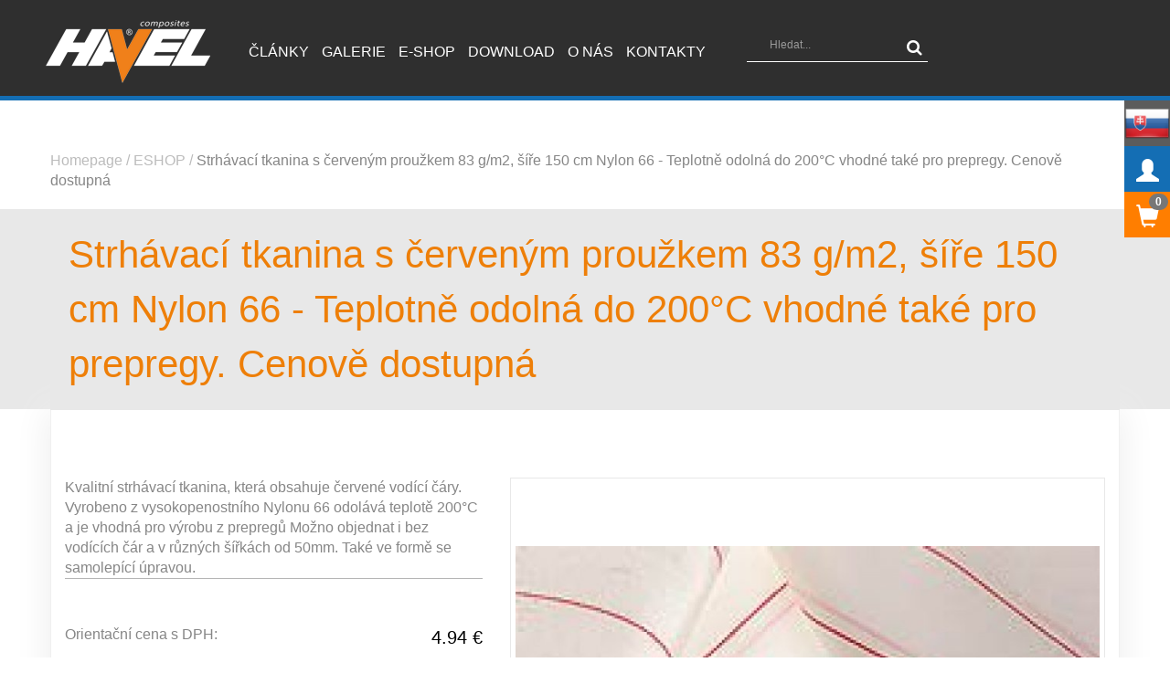

--- FILE ---
content_type: text/html; charset=utf-8
request_url: https://www.havel-composites.com/sk/products/strhavaci-tkanina-s-cervenym-prouzkem-83-g-m2-sire-150-cm-nylon-66-teplotne-odolna-do-200-0c-vhodne-take-pro-prepregy-cenove-dostupna-2503-8191
body_size: 8301
content:
<!DOCTYPE html>
	<html>
		<head>
			<meta charset="utf-8">
			<meta http-equiv="X-UA-Compatible" content="IE=edge">
						<meta name="viewport" content="width=1024">
									<title>HAVEL COMPOSITES ESHOP Strhávací tkanina s červeným proužkem 83 g/m2, šíře 150 cm  Nylon 66 - Teplotně odolná do 200°C vhodné také pro prepregy. Cenově dostupná | </title>
			<meta name="description" content=" Velkoobchod s materiály pro výrobu kompozitů. Vše pro laminování a výrobu kompozitních dílů pro letectví, silniční a kolejová vozidla, lodě, sport, energetiku, modely.. Potřeby pro výrobu od modelu a formy až po hotový kompozit.">
			<meta name="keywords" content=" Epoxid, epoxy, epoxidy, epoxidová pryskyřice, polyesterová pryskyřice, polyester, tužidla, tvrdidla, silikon, uhlíková tkanina, karbon, carbon, skelná tkanina, skelná vlákna, uhlíková vlákna, aramid, kevlar, rovingy, separátory, plniva, prepregy, punčochy, pásky, PUR pěny, polyuretanové pěny, laminování, tmely, ředidla, laminát, kompozit, vakuování, vakuová infuze, stabilizace dřeva, plastbeton, umělý kámen, river table, Sklo, sendvič, airex, herex, pigment, pigmentová pasta">
			<meta name="author" content= https://www.havel-composites.com/">
        <meta name="robots" content="index,follow">


			<link href='http://fonts.googleapis.com/css?family=Open+Sans:400,300,700&subset=latin,latin-ext' rel='stylesheet' type='text/css'>

			<link rel="stylesheet" href="https://maxcdn.bootstrapcdn.com/bootstrap/3.3.7/css/bootstrap.min.css" integrity="sha384-BVYiiSIFeK1dGmJRAkycuHAHRg32OmUcww7on3RYdg4Va+PmSTsz/K68vbdEjh4u" crossorigin="anonymous">
			<link rel="stylesheet" media="screen,projection,tv" href="/css/main.css">
			<link rel="stylesheet" href="/css/colorbox.css">
			<link rel="stylesheet" href="//maxcdn.bootstrapcdn.com/font-awesome/4.3.0/css/font-awesome.min.css">

						<!-- HTML5 Shim and Respond.js IE8 support of HTML5 elements and media queries -->
			<!--[if lt IE 9]>
			<script src="https://oss.maxcdn.com/html5shiv/3.7.2/html5shiv.min.js"></script>
			<script src="https://oss.maxcdn.com/respond/1.4.2/respond.min.js"></script>
			<![endif]-->

			<script src="//code.jquery.com/jquery-1.11.1.min.js"></script>
			<script>window.jQuery || document.write("<script src='/js/jquery.js'>\x3C/script>");</script>

			
		</head>

	<body class="color-scheme-orange web-lang-sk">
		<script> document.documentElement.className += ' js'</script>
		<div id="top-nav" class="navbar navbar-default navbar-fixed-top" data-spy="affix" data-offset-top="20">
			<div class="container-fluid">
				<div class="navbar-header">
					<div class="visible-xs eshop-mobil-href"><a href="/sk/categories"><i class="glyphicon glyphicon-shopping-cart"></i></a></div>
					<button type="button" class="navbar-toggle collapsed" data-toggle="collapse" data-target="#top-menu" aria-expanded="false">
						<span class="sr-only">Toggle navigation</span>
						<span class="icon-bar"></span>
						<span class="icon-bar"></span>
						<span class="icon-bar"></span>
					</button>
					<a class="navbar-brand" href="/sk/home"><img src="/img/logo.png" alt="" class="logo"></a>
					<a href="/sk/home"></a>
				</div>
				<!-- Collect the nav links, forms, and other content for toggling -->
				<div class="collapse navbar-collapse" id="top-menu">
					<ul class="nav navbar-nav navbar-right">
						<li><a href="/sk/articles">Články</a></li>
						<li><a href="/sk/gallery">Galerie</a></li>
						<li><a href="/sk/categories">E-shop</a></li>
						<li><a href="/sk/home/download">Download</a></li>
						<li><a href="/sk/home/about">O nás</a></li>
						<li><a href="/sk/home/contact">Kontakty</a></li>
						<li class="float-right">
<form class="sidebar-form search" action="/sk/products/strhavaci-tkanina-s-cervenym-prouzkem-83-g-m2-sire-150-cm-nylon-66-teplotne-odolna-do-200-0c-vhodne-take-pro-prepregy-cenove-dostupna-2503-8191" method="post" id="frm-searchForm-form">
	<input class="form-control" placeholder="Hledat..." type="text" name="query" id="frm-searchForm-form-query" required data-nette-rules='[{"op":":filled","msg":"TYPE_SEARCH_QUERY"}]'>
	<button class="btn btn-flat" type="submit" name="search"><i class="fa fa-search"></i></button>
<input type="hidden" name="do" value="searchForm-form-submit"><!--[if IE]><input type=IEbug disabled style="display:none"><![endif]-->
</form>


						</li>
					</ul>

				</div><!-- /.navbar-collapse -->

<div class="cart-header">
	<a class="cart-icon" href="/sk/order">
		<span class="glyphicon glyphicon-shopping-cart button-title"></span><span class="badge">0</span>

		<div class="button-content">
			<div class="content-padding">
				<table class="table">
					<tr>
						<th colspan="2">Total</th>
						<th class="text-right">0.00 &#8364;</th>
					</tr>
				</table>
			</div>
					</div>
	</a>
</div>														                    			                                	<div class="cart-header language-selector-header" onclick="">
	<a class="cart-icon">
		<span class="button-title"><img src="/uploads/images/flags/sk.png"</span>

		<div class="button-content">
			<div class="content-padding">
				<table class="table">
					<tr>
						<div>
                                								<a href="/cs" class=" dropdown-item" ><img src="/uploads/images/flags/cs.png" style="width: 30px; margin: 0 25px; z-index: 999999;"></a>
                                								<a href="/sk" class=" dropdown-item" ><img src="/uploads/images/flags/sk.png" style="width: 30px; margin: 0 25px; z-index: 999999;"></a>
                                								<a href="/en" class=" dropdown-item" ><img src="/uploads/images/flags/en.png" style="width: 30px; margin: 0 25px; z-index: 999999;"></a>
                                								<a href="/de" class=" dropdown-item" ><img src="/uploads/images/flags/de.png" style="width: 30px; margin: 0 25px; z-index: 999999;"></a>
                                								<a href="/ru" class=" dropdown-item" ><img src="/uploads/images/flags/ru.png" style="width: 30px; margin: 0 25px; z-index: 999999;"></a>
						</div>
					</tr>
				</table>
			</div>

            		</div>
	</a>
</div>				<div class="cart-header login-header" onclick="">
					<a class="cart-icon">
						<span class="glyphicon glyphicon-user button-title"></span>
						<div class="button-content">
							<div class="content-padding">
								<table class="table">
									<tr>
											<td><a href="/sk/user/register">Register</a></td>
											<td><a href="/sk/user/login">Přihlásit se</a></td>
									</tr>
								</table>
							</div>
						</div>
					</a>
				</div>
			</div><!-- /.container -->
		</div>
		<section id="flash-messages">
		</section>
		<section class="content">
        <div class="product-detail">
            <section class="breadcrumbs">
                <div class="container">
                    <div class="row">
                        <p>
                            <a href="/sk/home">Homepage</a> / <a href="/sk/categories">ESHOP</a> / <a
                                    href="">Strhávací tkanina s červeným proužkem 83 g/m2, šíře 150 cm  Nylon 66 - Teplotně odolná do 200°C vhodné také pro prepregy. Cenově dostupná</a>
                        </p>
                    </div>
                </div>
            </section>

                
                                                <section class="product-detail-tabs">
                    <div class="container-fluid grey-background">
                        <div class="container">
                            <div class="row">
                                <ul class="nav nav-tabs tabs-accessories">
                                    <li role="presentation" class="active"><a>Strhávací tkanina s červeným proužkem 83 g/m2, šíře 150 cm  Nylon 66 - Teplotně odolná do 200°C vhodné také pro prepregy. Cenově dostupná</a></li>
                                </ul>
                            </div>
                        </div>
                    </div>
                </section>

                <section class="product-detail-tabs-content">
                    <div class="container custom-detail-content">
                        <div class="tab-content configurator" id="snippet--detail">
<div class="row">
	<div class="col-md-5">
		<p>Kvalitní strhávací tkanina, která obsahuje červené vodící čáry. Vyrobeno z vysokopenostního Nylonu 66 odolává teplotě 200°C a je vhodná pro výrobu z prepregů Možno objednat i bez vodících čár a v různých šířkách od 50mm. Také ve formě se samolepící úpravou.</p>


		<div class="line-divider"></div>

<form class="ajax" onchange="" action="/sk/products/strhavaci-tkanina-s-cervenym-prouzkem-83-g-m2-sire-150-cm-nylon-66-teplotne-odolna-do-200-0c-vhodne-take-pro-prepregy-cenove-dostupna-2503-8191" method="post" id="frm-productDetail-buyForm-buyForm">








	


	<p class="product-price-row">
		<span class="product-price-row-price">4.94 &#8364;</span>
		Orientační cena s DPH:
	</p>

	<div class="clearfix"></div>

		<div class="btn-purchase-container">
		<input id="buy-amount" type="hidden" value="1" name="bf_amount" data-nette-rules='[{"op":":float","msg":"Prosím zadejte číslo"}]'>
		<button id="buy-button" type="submit" class="btn btn-orange btn-purchase btn-product-detail">KOUPIT <span class="glyphicon icon-buy"></span></button>
	</div>
	<input type="submit" class="hidden" name="bf_recalculate_price" value="Recalculate price" formnovalidate>
<input type="hidden" name="do" value="productDetail-buyForm-buyForm-submit"><!--[if IE]><input type=IEbug disabled style="display:none"><![endif]-->
</form>

<br>
<div id="floating-div">
	<h2>Množstevní slevy</h2>
	<br>
	<p>Pokud odebíráte větší množstí produktu, ušetříte:</p>
	<table class="table table-hover">
		<thead>
		<tr>
			<th>Od počtu</th>
			<th>Price excl. VAT per unit</th>
			<th>Price incl. VAT per unit</th>
		</tr>
		</thead>
		<tbody id="quantity-prices">
			<tr id="price-0">
				<td class="quantity-quantity">1 m&sup2;</td>
				<td class="quantity-price">4.08 &#8364;</td>
				<td class="quantity-price">4.94 &#8364;</td>
			</tr>
			<tr id="price-1">
				<td class="quantity-quantity">5 m&sup2;</td>
				<td class="quantity-price">3.83 &#8364;</td>
				<td class="quantity-price">4.64 &#8364;</td>
			</tr>
			<tr id="price-2">
				<td class="quantity-quantity">20 m&sup2;</td>
				<td class="quantity-price">3.75 &#8364;</td>
				<td class="quantity-price">4.54 &#8364;</td>
			</tr>
			<tr id="price-3">
				<td class="quantity-quantity">50 m&sup2;</td>
				<td class="quantity-price">3.33 &#8364;</td>
				<td class="quantity-price">4.03 &#8364;</td>
			</tr>
	</table>
	<div id="prices-count">4</div>
	<h2>
		Kalkulačka ceny
		<i class="tooltip-circle" data-toggle="tooltip" data-placement="right" title="Při zadání množství Vám kalkulačka vypočítá celkovou cenu i s množstevní slevou">i</i>
	</h2>
	<br>
	<div id="product-calculator">
		<div class="col-md-6 no-padding">
			<input id="wanted-quantity" type="text" class="form-control">
			<span>m&sup2;</span>
		</div>
		<div class="col-md-6">
			<a id="calculate-toggle" class="btn btn-orange" onclick="calculatePrice()">Vypočítat</a>
		</div>
		<div class="col-md-12 no-padding margin-top">
			<div class="col-md-6 no-padding">
				<div id="calculated-price"></div>
			</div>
			<div class="col-md-6">
				<a id="buy-quantity" class="btn btn-orange" onclick="buyQuantity()">Objednat dané množství</a>
			</div>
		</div>
	</div>
	<div id="unitName" class="hidden">m&amp;sup2;</div>
	<div id="currency" class="hidden">4.00 &#8364;</div>
	<div id="re-calc" class="hidden">Přepočítat</div>
	<div id="calculator-text" class="hidden">Vypočítaná cena při $QUANTITY je <strong>$PRICE bez DPH</strong></div>
	<div id="calculator-text-min-qty" class="hidden">Spočítat cenu můžeme pouze pokud přidáte větší než minimální množství.</div>
	<div id="nan-alert" class="hidden">Zadána hodnota není číslo!</div>
</div>


	</div>

	<div class="col-md-7">

			<div class="main-image-container">
				<img class='main-image img-responsive' src="/uploads/images/products/2503/756x570/res5ykro5i_._.brais-jpg" title="">
			</div>

			<div id="detailCarousel" class="carousel slide">

				<!-- Carousel items -->
				<div class="carousel-inner">

							<div class="item active">
							<div class="row">
						<div class="col-md-4">
							<a href="/uploads/images/products/2503/756x570/res5ykro5i_._.brais-jpg" class="gallery detail-gallery" rel="product-gallery">
								<img src="/uploads/images/products/2503/197x197_8/res5ykro5i_._.brais-jpg" alt="1" class="img-responsive">
							</a>
						</div>
							</div>
							<!--/row-->
							</div>
							<!--/item-->

				</div>
				<!--/carousel-inner-->

			</div>
			<!--/carousel-->
			<h2 class="files-header">Soubory ke stažení</h2>
			<ul class="files-list">
					<li><a href="/uploads/files/products/2503/06646265041630195c90c2c4ffd603498622adbe.doc">Delamina? J[2].doc</a></li>
			</ul>
		<div id="floating-div-right">

		</div>
	</div>
</div>
                        </div>
                    </div>
                </section>
	<section class="product-detail-accessories">
		<div class="container">
			<div class="row">
				<div class="col-md-12">
					<div class="row">
						<div class="col-md-12">
							<h2>Přiobjednejte si</h2>
						</div>
					</div>
					<section class="product-list">
						<div id="accessoriesCarousel" class="carousel slide">
							<div class="carousel-inner">
										<div class="item active">
										<div class="row">
									<div class="product col-xs-12 col-sm-6 col-md-4">
										<div class="product-title ">
											<a href="/sk/products/aktivni-uhli-43-5270" class="title-content">
												Aktivní uhlí
											</a>
										</div>

										<div class="product-image">
											<a href="/sk/products/aktivni-uhli-43-5270">
												<img src="/uploads/images/products/43/320x320/aktivni-uhli.jpg"
													 class="img-responsive">
											</a>
										</div>

										<div class="product-price">Price incl. VAT per unit:
											<strong>9 &#8364;</strong>
										</div>


										<div class="badges">
										</div>
									</div>
									<div class="product col-xs-12 col-sm-6 col-md-4">
										<div class="product-title ">
											<a href="/sk/products/aktivni-uhli-43-5270" class="title-content">
												Aktivní uhlí
											</a>
										</div>

										<div class="product-image">
											<a href="/sk/products/aktivni-uhli-43-5270">
												<img src="/uploads/images/products/43/320x320/aktivni-uhli.jpg"
													 class="img-responsive">
											</a>
										</div>

										<div class="product-price">Price incl. VAT per unit:
											<strong>9 &#8364;</strong>
										</div>


										<div class="badges">
										</div>
									</div>
									<div class="product col-xs-12 col-sm-6 col-md-4">
										<div class="product-title product-title-small">
											<a href="/sk/products/tmelici-jil-plastelina-na-opravy-a-upravy-forem-teplotne-odolna-1645-3807" class="title-content">
												Tmelící jíl - plastelína na opravy a úpravy forem, teplotně odolná.
											</a>
										</div>

										<div class="product-image">
											<a href="/sk/products/tmelici-jil-plastelina-na-opravy-a-upravy-forem-teplotne-odolna-1645-3807">
												<img src="/uploads/images/noimage/320x320/no-image.png"
													 class="img-responsive">
											</a>
										</div>

										<div class="product-price">Price incl. VAT per unit:
											<strong>32 &#8364;</strong>
										</div>


										<div class="badges">
											<div class="badge badge-red badge-single-line">
												NOVINKA
											</div>
										</div>
									</div>
										</div>
										<!--/row-->
										</div>
										<!--/item-->
										<div class="item ">
										<div class="row">
									<div class="product col-xs-12 col-sm-6 col-md-4">
										<div class="product-title product-title-small">
											<a href="/sk/products/tmelici-jil-plastelina-na-opravy-a-upravy-forem-teplotne-odolna-1645-3807" class="title-content">
												Tmelící jíl - plastelína na opravy a úpravy forem, teplotně odolná.
											</a>
										</div>

										<div class="product-image">
											<a href="/sk/products/tmelici-jil-plastelina-na-opravy-a-upravy-forem-teplotne-odolna-1645-3807">
												<img src="/uploads/images/noimage/320x320/no-image.png"
													 class="img-responsive">
											</a>
										</div>

										<div class="product-price">Price incl. VAT per unit:
											<strong>32 &#8364;</strong>
										</div>


										<div class="badges">
											<div class="badge badge-red badge-single-line">
												NOVINKA
											</div>
										</div>
									</div>
									<div class="product col-xs-12 col-sm-6 col-md-4">
										<div class="product-title product-title-small">
											<a href="/sk/products/davkovac-peroxidu-dozimetr-1000-ml-1841-4337" class="title-content">
												Dávkovač peroxidu - dozimetr 1000 ml.
											</a>
										</div>

										<div class="product-image">
											<a href="/sk/products/davkovac-peroxidu-dozimetr-1000-ml-1841-4337">
												<img src="/uploads/images/products/1841/320x320/dozimetr-1-l.jpg"
													 class="img-responsive">
											</a>
										</div>

										<div class="product-price">Price incl. VAT per unit:
											<strong>30 &#8364;</strong>
										</div>


										<div class="badges">
											<div class="badge badge-red badge-single-line">
												NOVINKA
											</div>
										</div>
									</div>
									<div class="product col-xs-12 col-sm-6 col-md-4">
										<div class="product-title product-title-small">
											<a href="/sk/products/davkovac-peroxidu-dozimetr-1000-ml-1841-4337" class="title-content">
												Dávkovač peroxidu - dozimetr 1000 ml.
											</a>
										</div>

										<div class="product-image">
											<a href="/sk/products/davkovac-peroxidu-dozimetr-1000-ml-1841-4337">
												<img src="/uploads/images/products/1841/320x320/dozimetr-1-l.jpg"
													 class="img-responsive">
											</a>
										</div>

										<div class="product-price">Price incl. VAT per unit:
											<strong>30 &#8364;</strong>
										</div>


										<div class="badges">
											<div class="badge badge-red badge-single-line">
												NOVINKA
											</div>
										</div>
									</div>
										</div>
										<!--/row-->
										</div>
										<!--/item-->
										<div class="item ">
										<div class="row">
									<div class="product col-xs-12 col-sm-6 col-md-4">
										<div class="product-title product-title-small">
											<a href="/sk/products/polypropylenova-paska-pro-vyrobu-trubek-657-4143" class="title-content">
												Polypropylenová páska pro výrobu trubek
											</a>
										</div>

										<div class="product-image">
											<a href="/sk/products/polypropylenova-paska-pro-vyrobu-trubek-657-4143">
												<img src="/uploads/images/products/657/320x320/66ftnnt3i1_._.askanatrubky-jpg"
													 class="img-responsive">
											</a>
										</div>

										<div class="product-price">Price incl. VAT per unit:
											<strong>31 &#8364;</strong>
										</div>


										<div class="badges">
										</div>
									</div>
									<div class="product col-xs-12 col-sm-6 col-md-4">
										<div class="product-title product-title-small">
											<a href="/sk/products/polypropylenova-paska-pro-vyrobu-trubek-657-4143" class="title-content">
												Polypropylenová páska pro výrobu trubek
											</a>
										</div>

										<div class="product-image">
											<a href="/sk/products/polypropylenova-paska-pro-vyrobu-trubek-657-4143">
												<img src="/uploads/images/products/657/320x320/66ftnnt3i1_._.askanatrubky-jpg"
													 class="img-responsive">
											</a>
										</div>

										<div class="product-price">Price incl. VAT per unit:
											<strong>31 &#8364;</strong>
										</div>


										<div class="badges">
										</div>
									</div>
									<div class="product col-xs-12 col-sm-6 col-md-4">
										<div class="product-title product-title-small">
											<a href="/sk/products/lestici-pasta-univerzalni-3m-662-6039" class="title-content">
												Leštící pasta univerzální 3M
											</a>
										</div>

										<div class="product-image">
											<a href="/sk/products/lestici-pasta-univerzalni-3m-662-6039">
												<img src="/uploads/images/noimage/320x320/no-image.png"
													 class="img-responsive">
											</a>
										</div>

										<div class="product-price">Price incl. VAT per unit:
											<strong>69 &#8364;</strong>
										</div>


										<div class="badges">
											<div class="badge badge-red badge-single-line">
												NOVINKA
											</div>
										</div>
									</div>
										</div>
										<!--/row-->
										</div>
										<!--/item-->
										<div class="item ">
										<div class="row">
									<div class="product col-xs-12 col-sm-6 col-md-4">
										<div class="product-title product-title-small">
											<a href="/sk/products/lestici-pasta-univerzalni-3m-662-6039" class="title-content">
												Leštící pasta univerzální 3M
											</a>
										</div>

										<div class="product-image">
											<a href="/sk/products/lestici-pasta-univerzalni-3m-662-6039">
												<img src="/uploads/images/noimage/320x320/no-image.png"
													 class="img-responsive">
											</a>
										</div>

										<div class="product-price">Price incl. VAT per unit:
											<strong>69 &#8364;</strong>
										</div>


										<div class="badges">
											<div class="badge badge-red badge-single-line">
												NOVINKA
											</div>
										</div>
									</div>
									<div class="product col-xs-12 col-sm-6 col-md-4">
										<div class="product-title product-title-small">
											<a href="/sk/products/aktivni-uhli-reaktivovane-784-117" class="title-content">
												Aktivní uhlí - reaktivované
											</a>
										</div>

										<div class="product-image">
											<a href="/sk/products/aktivni-uhli-reaktivovane-784-117">
												<img src="/uploads/images/products/784/320x320/aktivni-uhli.jpg"
													 class="img-responsive">
											</a>
										</div>

										<div class="product-price">Price incl. VAT per unit:
											<strong>6 &#8364;</strong>
										</div>


										<div class="badges">
										</div>
									</div>
									<div class="product col-xs-12 col-sm-6 col-md-4">
										<div class="product-title product-title-small">
											<a href="/sk/products/aktivni-uhli-reaktivovane-784-117" class="title-content">
												Aktivní uhlí - reaktivované
											</a>
										</div>

										<div class="product-image">
											<a href="/sk/products/aktivni-uhli-reaktivovane-784-117">
												<img src="/uploads/images/products/784/320x320/aktivni-uhli.jpg"
													 class="img-responsive">
											</a>
										</div>

										<div class="product-price">Price incl. VAT per unit:
											<strong>6 &#8364;</strong>
										</div>


										<div class="badges">
										</div>
									</div>
										</div>
										<!--/row-->
										</div>
										<!--/item-->
										<div class="item ">
										<div class="row">
									<div class="product col-xs-12 col-sm-6 col-md-4">
										<div class="product-title product-title-small">
											<a href="/sk/products/matka-pro-stahovani-forem-se-zavitem-r-g-817-1332" class="title-content">
												Matka pro stahování forem se závitem (R+G)
											</a>
										</div>

										<div class="product-image">
											<a href="/sk/products/matka-pro-stahovani-forem-se-zavitem-r-g-817-1332">
												<img src="/uploads/images/products/817/320x320/yzvmxzqzl8_._.rod-040304222251matka-pruchodka-jpg"
													 class="img-responsive">
											</a>
										</div>

										<div class="product-price">Price incl. VAT per unit:
											<strong>1 &#8364;</strong>
										</div>


										<div class="badges">
											<div class="badge badge-red badge-single-line">
												NOVINKA
											</div>
										</div>
									</div>
									<div class="product col-xs-12 col-sm-6 col-md-4">
										<div class="product-title product-title-small">
											<a href="/sk/products/matka-pro-stahovani-forem-se-zavitem-r-g-817-1332" class="title-content">
												Matka pro stahování forem se závitem (R+G)
											</a>
										</div>

										<div class="product-image">
											<a href="/sk/products/matka-pro-stahovani-forem-se-zavitem-r-g-817-1332">
												<img src="/uploads/images/products/817/320x320/yzvmxzqzl8_._.rod-040304222251matka-pruchodka-jpg"
													 class="img-responsive">
											</a>
										</div>

										<div class="product-price">Price incl. VAT per unit:
											<strong>1 &#8364;</strong>
										</div>


										<div class="badges">
											<div class="badge badge-red badge-single-line">
												NOVINKA
											</div>
										</div>
									</div>
									<div class="product col-xs-12 col-sm-6 col-md-4">
										<div class="product-title product-title-small">
											<a href="/sk/products/pruchodka-k-matce-pro-stahovani-forem-bez-zavitu-r-g-818-4104" class="title-content">
												Průchodka k matce pro stahování forem bez závitu (R+G)
											</a>
										</div>

										<div class="product-image">
											<a href="/sk/products/pruchodka-k-matce-pro-stahovani-forem-bez-zavitu-r-g-818-4104">
												<img src="/uploads/images/noimage/320x320/no-image.png"
													 class="img-responsive">
											</a>
										</div>

										<div class="product-price">Price incl. VAT per unit:
											<strong>1 &#8364;</strong>
										</div>


										<div class="badges">
											<div class="badge badge-red badge-single-line">
												NOVINKA
											</div>
										</div>
									</div>
										</div>
										<!--/row-->
										</div>
										<!--/item-->
										<div class="item ">
										<div class="row">
									<div class="product col-xs-12 col-sm-6 col-md-4">
										<div class="product-title product-title-small">
											<a href="/sk/products/pruchodka-k-matce-pro-stahovani-forem-bez-zavitu-r-g-818-4104" class="title-content">
												Průchodka k matce pro stahování forem bez závitu (R+G)
											</a>
										</div>

										<div class="product-image">
											<a href="/sk/products/pruchodka-k-matce-pro-stahovani-forem-bez-zavitu-r-g-818-4104">
												<img src="/uploads/images/noimage/320x320/no-image.png"
													 class="img-responsive">
											</a>
										</div>

										<div class="product-price">Price incl. VAT per unit:
											<strong>1 &#8364;</strong>
										</div>


										<div class="badges">
											<div class="badge badge-red badge-single-line">
												NOVINKA
											</div>
										</div>
									</div>
									<div class="product col-xs-12 col-sm-6 col-md-4">
										<div class="product-title ">
											<a href="/sk/products/voskova-folie-1-mm-977-29" class="title-content">
												Vosková fólie 1 mm
											</a>
										</div>

										<div class="product-image">
											<a href="/sk/products/voskova-folie-1-mm-977-29">
												<img src="/uploads/images/products/977/320x320/voskova-folie.jpg"
													 class="img-responsive">
											</a>
										</div>

										<div class="product-price">Price incl. VAT per unit:
											<strong>33 &#8364;</strong>
										</div>


										<div class="badges">
											<div class="badge badge-red badge-single-line">
												NOVINKA
											</div>
										</div>
									</div>
									<div class="product col-xs-12 col-sm-6 col-md-4">
										<div class="product-title ">
											<a href="/sk/products/voskova-folie-1-mm-977-29" class="title-content">
												Vosková fólie 1 mm
											</a>
										</div>

										<div class="product-image">
											<a href="/sk/products/voskova-folie-1-mm-977-29">
												<img src="/uploads/images/products/977/320x320/voskova-folie.jpg"
													 class="img-responsive">
											</a>
										</div>

										<div class="product-price">Price incl. VAT per unit:
											<strong>33 &#8364;</strong>
										</div>


										<div class="badges">
											<div class="badge badge-red badge-single-line">
												NOVINKA
											</div>
										</div>
									</div>
										</div>
										<!--/row-->
										</div>
										<!--/item-->
										<div class="item ">
										<div class="row">
									<div class="product col-xs-12 col-sm-6 col-md-4">
										<div class="product-title product-title-small">
											<a href="/sk/products/strhavaci-tkanina-64g-m2-pa-64-sire-157cm-200-0c-1028-9591" class="title-content">
												Strhávací tkanina 64g/m2 - (PA 64) šíře 157cm, 200°C
											</a>
										</div>

										<div class="product-image">
											<a href="/sk/products/strhavaci-tkanina-64g-m2-pa-64-sire-157cm-200-0c-1028-9591">
												<img src="/uploads/images/products/1028/320x320/xf6ods529w_._.brais-jpg"
													 class="img-responsive">
											</a>
										</div>

										<div class="product-price">Price incl. VAT per unit:
											<strong>5 &#8364;</strong>
										</div>


										<div class="badges">
											<div class="badge badge-red badge-single-line">
												NOVINKA
											</div>
										</div>
									</div>
									<div class="product col-xs-12 col-sm-6 col-md-4">
										<div class="product-title product-title-small">
											<a href="/sk/products/strhavaci-tkanina-64g-m2-pa-64-sire-157cm-200-0c-1028-9591" class="title-content">
												Strhávací tkanina 64g/m2 - (PA 64) šíře 157cm, 200°C
											</a>
										</div>

										<div class="product-image">
											<a href="/sk/products/strhavaci-tkanina-64g-m2-pa-64-sire-157cm-200-0c-1028-9591">
												<img src="/uploads/images/products/1028/320x320/xf6ods529w_._.brais-jpg"
													 class="img-responsive">
											</a>
										</div>

										<div class="product-price">Price incl. VAT per unit:
											<strong>5 &#8364;</strong>
										</div>


										<div class="badges">
											<div class="badge badge-red badge-single-line">
												NOVINKA
											</div>
										</div>
									</div>
									<div class="product col-xs-12 col-sm-6 col-md-4">
										<div class="product-title ">
											<a href="/sk/products/voskova-folie-1-5-mm-1482-9535" class="title-content">
												Vosková fólie 1,5 mm.
											</a>
										</div>

										<div class="product-image">
											<a href="/sk/products/voskova-folie-1-5-mm-1482-9535">
												<img src="/uploads/images/products/1482/320x320/voskova-folie.jpg"
													 class="img-responsive">
											</a>
										</div>

										<div class="product-price">Price incl. VAT per unit:
											<strong>35 &#8364;</strong>
										</div>


										<div class="badges">
											<div class="badge badge-red badge-single-line">
												NOVINKA
											</div>
										</div>
									</div>
										</div>
										<!--/row-->
										</div>
										<!--/item-->
										<div class="item ">
										<div class="row">
									<div class="product col-xs-12 col-sm-6 col-md-4">
										<div class="product-title ">
											<a href="/sk/products/voskova-folie-1-5-mm-1482-9535" class="title-content">
												Vosková fólie 1,5 mm.
											</a>
										</div>

										<div class="product-image">
											<a href="/sk/products/voskova-folie-1-5-mm-1482-9535">
												<img src="/uploads/images/products/1482/320x320/voskova-folie.jpg"
													 class="img-responsive">
											</a>
										</div>

										<div class="product-price">Price incl. VAT per unit:
											<strong>35 &#8364;</strong>
										</div>


										<div class="badges">
											<div class="badge badge-red badge-single-line">
												NOVINKA
											</div>
										</div>
									</div>
									<div class="product col-xs-12 col-sm-6 col-md-4">
										<div class="product-title product-title-small">
											<a href="/sk/products/cepy-do-forem-dvojdilne-6-8-mm-1622-7865" class="title-content">
												Čepy do forem dvojdílné 6/8 mm
											</a>
										</div>

										<div class="product-image">
											<a href="/sk/products/cepy-do-forem-dvojdilne-6-8-mm-1622-7865">
												<img src="/uploads/images/products/1622/320x320/cepy-8-6.jpg"
													 class="img-responsive">
											</a>
										</div>

										<div class="product-price">Price incl. VAT per unit:
											<strong>1 &#8364;</strong>
										</div>


										<div class="badges">
											<div class="badge badge-red badge-single-line">
												NOVINKA
											</div>
										</div>
									</div>
									<div class="product col-xs-12 col-sm-6 col-md-4">
										<div class="product-title product-title-small">
											<a href="/sk/products/cepy-do-forem-dvojdilne-6-8-mm-1622-7865" class="title-content">
												Čepy do forem dvojdílné 6/8 mm
											</a>
										</div>

										<div class="product-image">
											<a href="/sk/products/cepy-do-forem-dvojdilne-6-8-mm-1622-7865">
												<img src="/uploads/images/products/1622/320x320/cepy-8-6.jpg"
													 class="img-responsive">
											</a>
										</div>

										<div class="product-price">Price incl. VAT per unit:
											<strong>1 &#8364;</strong>
										</div>


										<div class="badges">
											<div class="badge badge-red badge-single-line">
												NOVINKA
											</div>
										</div>
									</div>
										</div>
										<!--/row-->
										</div>
										<!--/item-->
										<div class="item ">
										<div class="row">
									<div class="product col-xs-12 col-sm-6 col-md-4">
										<div class="product-title product-title-small">
											<a href="/sk/products/lestici-pasta-stredne-hruba-riwax-bila-bez-silikonu-1625-7753" class="title-content">
												Leštící pasta středně hrubá Riwax - bílá bez silikonu
											</a>
										</div>

										<div class="product-image">
											<a href="/sk/products/lestici-pasta-stredne-hruba-riwax-bila-bez-silikonu-1625-7753">
												<img src="/uploads/images/noimage/320x320/no-image.png"
													 class="img-responsive">
											</a>
										</div>

										<div class="product-price">Price incl. VAT per unit:
											<strong>27 &#8364;</strong>
										</div>


										<div class="badges">
											<div class="badge badge-red badge-single-line">
												NOVINKA
											</div>
										</div>
									</div>
									<div class="product col-xs-12 col-sm-6 col-md-4">
										<div class="product-title product-title-small">
											<a href="/sk/products/lestici-pasta-stredne-hruba-riwax-bila-bez-silikonu-1625-7753" class="title-content">
												Leštící pasta středně hrubá Riwax - bílá bez silikonu
											</a>
										</div>

										<div class="product-image">
											<a href="/sk/products/lestici-pasta-stredne-hruba-riwax-bila-bez-silikonu-1625-7753">
												<img src="/uploads/images/noimage/320x320/no-image.png"
													 class="img-responsive">
											</a>
										</div>

										<div class="product-price">Price incl. VAT per unit:
											<strong>27 &#8364;</strong>
										</div>


										<div class="badges">
											<div class="badge badge-red badge-single-line">
												NOVINKA
											</div>
										</div>
									</div>
									<div class="product col-xs-12 col-sm-6 col-md-4">
										<div class="product-title ">
											<a href="/sk/products/voskova-folie-4-mm-2012-5408" class="title-content">
												Vosková fólie 4 mm
											</a>
										</div>

										<div class="product-image">
											<a href="/sk/products/voskova-folie-4-mm-2012-5408">
												<img src="/uploads/images/products/2012/320x320/voskova-folie.jpg"
													 class="img-responsive">
											</a>
										</div>

										<div class="product-price">Price incl. VAT per unit:
											<strong>66 &#8364;</strong>
										</div>


										<div class="badges">
											<div class="badge badge-red badge-single-line">
												NOVINKA
											</div>
										</div>
									</div>
										</div>
										<!--/row-->
										</div>
										<!--/item-->
										<div class="item ">
										<div class="row">
									<div class="product col-xs-12 col-sm-6 col-md-4">
										<div class="product-title ">
											<a href="/sk/products/voskova-folie-4-mm-2012-5408" class="title-content">
												Vosková fólie 4 mm
											</a>
										</div>

										<div class="product-image">
											<a href="/sk/products/voskova-folie-4-mm-2012-5408">
												<img src="/uploads/images/products/2012/320x320/voskova-folie.jpg"
													 class="img-responsive">
											</a>
										</div>

										<div class="product-price">Price incl. VAT per unit:
											<strong>66 &#8364;</strong>
										</div>


										<div class="badges">
											<div class="badge badge-red badge-single-line">
												NOVINKA
											</div>
										</div>
									</div>
									<div class="product col-xs-12 col-sm-6 col-md-4">
										<div class="product-title ">
											<a href="/sk/products/voskova-folie-3-mm-2013-8107" class="title-content">
												Vosková fólie 3 mm
											</a>
										</div>

										<div class="product-image">
											<a href="/sk/products/voskova-folie-3-mm-2013-8107">
												<img src="/uploads/images/products/2013/320x320/voskova-folie.jpg"
													 class="img-responsive">
											</a>
										</div>

										<div class="product-price">Price incl. VAT per unit:
											<strong>53 &#8364;</strong>
										</div>


										<div class="badges">
											<div class="badge badge-red badge-single-line">
												NOVINKA
											</div>
										</div>
									</div>
									<div class="product col-xs-12 col-sm-6 col-md-4">
										<div class="product-title ">
											<a href="/sk/products/voskova-folie-3-mm-2013-8107" class="title-content">
												Vosková fólie 3 mm
											</a>
										</div>

										<div class="product-image">
											<a href="/sk/products/voskova-folie-3-mm-2013-8107">
												<img src="/uploads/images/products/2013/320x320/voskova-folie.jpg"
													 class="img-responsive">
											</a>
										</div>

										<div class="product-price">Price incl. VAT per unit:
											<strong>53 &#8364;</strong>
										</div>


										<div class="badges">
											<div class="badge badge-red badge-single-line">
												NOVINKA
											</div>
										</div>
									</div>
										</div>
										<!--/row-->
										</div>
										<!--/item-->
										<div class="item ">
										<div class="row">
									<div class="product col-xs-12 col-sm-6 col-md-4">
										<div class="product-title ">
											<a href="/sk/products/voskova-folie-2-mm-2014-3" class="title-content">
												Vosková fólie 2 mm
											</a>
										</div>

										<div class="product-image">
											<a href="/sk/products/voskova-folie-2-mm-2014-3">
												<img src="/uploads/images/products/2014/320x320/voskova-folie.jpg"
													 class="img-responsive">
											</a>
										</div>

										<div class="product-price">Price incl. VAT per unit:
											<strong>42 &#8364;</strong>
										</div>


										<div class="badges">
											<div class="badge badge-red badge-single-line">
												NOVINKA
											</div>
										</div>
									</div>
									<div class="product col-xs-12 col-sm-6 col-md-4">
										<div class="product-title ">
											<a href="/sk/products/voskova-folie-2-mm-2014-3" class="title-content">
												Vosková fólie 2 mm
											</a>
										</div>

										<div class="product-image">
											<a href="/sk/products/voskova-folie-2-mm-2014-3">
												<img src="/uploads/images/products/2014/320x320/voskova-folie.jpg"
													 class="img-responsive">
											</a>
										</div>

										<div class="product-price">Price incl. VAT per unit:
											<strong>42 &#8364;</strong>
										</div>


										<div class="badges">
											<div class="badge badge-red badge-single-line">
												NOVINKA
											</div>
										</div>
									</div>
									<div class="product col-xs-12 col-sm-6 col-md-4">
										<div class="product-title ">
											<a href="/sk/products/voskova-folie-0-5-mm-2075-6505" class="title-content">
												Vosková fólie 0,5 mm
											</a>
										</div>

										<div class="product-image">
											<a href="/sk/products/voskova-folie-0-5-mm-2075-6505">
												<img src="/uploads/images/products/2075/320x320/voskova-folie.jpg"
													 class="img-responsive">
											</a>
										</div>

										<div class="product-price">Price incl. VAT per unit:
											<strong>29 &#8364;</strong>
										</div>


										<div class="badges">
											<div class="badge badge-red badge-single-line">
												NOVINKA
											</div>
										</div>
									</div>
										</div>
										<!--/row-->
										</div>
										<!--/item-->
										<div class="item ">
										<div class="row">
									<div class="product col-xs-12 col-sm-6 col-md-4">
										<div class="product-title ">
											<a href="/sk/products/voskova-folie-0-5-mm-2075-6505" class="title-content">
												Vosková fólie 0,5 mm
											</a>
										</div>

										<div class="product-image">
											<a href="/sk/products/voskova-folie-0-5-mm-2075-6505">
												<img src="/uploads/images/products/2075/320x320/voskova-folie.jpg"
													 class="img-responsive">
											</a>
										</div>

										<div class="product-price">Price incl. VAT per unit:
											<strong>29 &#8364;</strong>
										</div>


										<div class="badges">
											<div class="badge badge-red badge-single-line">
												NOVINKA
											</div>
										</div>
									</div>
									<div class="product col-xs-12 col-sm-6 col-md-4">
										<div class="product-title ">
											<a href="/sk/products/voskova-folie-2-5-mm-2197-7886" class="title-content">
												Vosková fólie 2,5 mm
											</a>
										</div>

										<div class="product-image">
											<a href="/sk/products/voskova-folie-2-5-mm-2197-7886">
												<img src="/uploads/images/products/2197/320x320/voskova-folie.jpg"
													 class="img-responsive">
											</a>
										</div>

										<div class="product-price">Price incl. VAT per unit:
											<strong>43 &#8364;</strong>
										</div>


										<div class="badges">
											<div class="badge badge-red badge-single-line">
												NOVINKA
											</div>
										</div>
									</div>
									<div class="product col-xs-12 col-sm-6 col-md-4">
										<div class="product-title ">
											<a href="/sk/products/voskova-folie-2-5-mm-2197-7886" class="title-content">
												Vosková fólie 2,5 mm
											</a>
										</div>

										<div class="product-image">
											<a href="/sk/products/voskova-folie-2-5-mm-2197-7886">
												<img src="/uploads/images/products/2197/320x320/voskova-folie.jpg"
													 class="img-responsive">
											</a>
										</div>

										<div class="product-price">Price incl. VAT per unit:
											<strong>43 &#8364;</strong>
										</div>


										<div class="badges">
											<div class="badge badge-red badge-single-line">
												NOVINKA
											</div>
										</div>
									</div>
										</div>
										<!--/row-->
										</div>
										<!--/item-->
										<div class="item ">
										<div class="row">
									<div class="product col-xs-12 col-sm-6 col-md-4">
										<div class="product-title product-title-small">
											<a href="/sk/products/davkovac-peroxidu-dozimetr-500-ml-3549-5374" class="title-content">
												Dávkovač peroxidu - dozimetr 500 ml.
											</a>
										</div>

										<div class="product-image">
											<a href="/sk/products/davkovac-peroxidu-dozimetr-500-ml-3549-5374">
												<img src="/uploads/images/products/3549/320x320/1558953387907797453230107875705.jpg"
													 class="img-responsive">
											</a>
										</div>

										<div class="product-price">Price incl. VAT per unit:
											<strong>28 &#8364;</strong>
										</div>


										<div class="badges">
											<div class="badge badge-red badge-single-line">
												NOVINKA
											</div>
										</div>
									</div>
									<div class="product col-xs-12 col-sm-6 col-md-4">
										<div class="product-title product-title-small">
											<a href="/sk/products/davkovac-peroxidu-dozimetr-500-ml-3549-5374" class="title-content">
												Dávkovač peroxidu - dozimetr 500 ml.
											</a>
										</div>

										<div class="product-image">
											<a href="/sk/products/davkovac-peroxidu-dozimetr-500-ml-3549-5374">
												<img src="/uploads/images/products/3549/320x320/1558953387907797453230107875705.jpg"
													 class="img-responsive">
											</a>
										</div>

										<div class="product-price">Price incl. VAT per unit:
											<strong>28 &#8364;</strong>
										</div>


										<div class="badges">
											<div class="badge badge-red badge-single-line">
												NOVINKA
											</div>
										</div>
									</div>
									<div class="product col-xs-12 col-sm-6 col-md-4">
										<div class="product-title product-title-small">
											<a href="/sk/products/houba-na-myti-povrchu-lisovana-2414-7638" class="title-content">
												Houba na mytí povrchů - lisovaná
											</a>
										</div>

										<div class="product-image">
											<a href="/sk/products/houba-na-myti-povrchu-lisovana-2414-7638">
												<img src="/uploads/images/products/2414/320x320/15587008219362809305288483044520.jpg"
													 class="img-responsive">
											</a>
										</div>

										<div class="product-price">Price incl. VAT per unit:
											<strong>3 &#8364;</strong>
										</div>


										<div class="badges">
											<div class="badge badge-red badge-single-line">
												NOVINKA
											</div>
										</div>
									</div>
										</div>
										<!--/row-->
										</div>
										<!--/item-->
										<div class="item ">
										<div class="row">
									<div class="product col-xs-12 col-sm-6 col-md-4">
										<div class="product-title product-title-small">
											<a href="/sk/products/houba-na-myti-povrchu-lisovana-2414-7638" class="title-content">
												Houba na mytí povrchů - lisovaná
											</a>
										</div>

										<div class="product-image">
											<a href="/sk/products/houba-na-myti-povrchu-lisovana-2414-7638">
												<img src="/uploads/images/products/2414/320x320/15587008219362809305288483044520.jpg"
													 class="img-responsive">
											</a>
										</div>

										<div class="product-price">Price incl. VAT per unit:
											<strong>3 &#8364;</strong>
										</div>


										<div class="badges">
											<div class="badge badge-red badge-single-line">
												NOVINKA
											</div>
										</div>
									</div>
									<div class="product col-xs-12 col-sm-6 col-md-4">
										<div class="product-title product-title-small">
											<a href="/sk/products/drzak-cisel-10-x-2-5-cm-2424-4877" class="title-content">
												Držák čísel ( 10  x  2,5 cm )
											</a>
										</div>

										<div class="product-image">
											<a href="/sk/products/drzak-cisel-10-x-2-5-cm-2424-4877">
												<img src="/uploads/images/noimage/320x320/no-image.png"
													 class="img-responsive">
											</a>
										</div>

										<div class="product-price">Price incl. VAT per unit:
											<strong>5 &#8364;</strong>
										</div>


										<div class="badges">
										</div>
									</div>
									<div class="product col-xs-12 col-sm-6 col-md-4">
										<div class="product-title product-title-small">
											<a href="/sk/products/drzak-cisel-10-x-2-5-cm-2424-4877" class="title-content">
												Držák čísel ( 10  x  2,5 cm )
											</a>
										</div>

										<div class="product-image">
											<a href="/sk/products/drzak-cisel-10-x-2-5-cm-2424-4877">
												<img src="/uploads/images/noimage/320x320/no-image.png"
													 class="img-responsive">
											</a>
										</div>

										<div class="product-price">Price incl. VAT per unit:
											<strong>5 &#8364;</strong>
										</div>


										<div class="badges">
										</div>
									</div>
										</div>
										<!--/row-->
										</div>
										<!--/item-->
										<div class="item ">
										<div class="row">
									<div class="product col-xs-12 col-sm-6 col-md-4">
										<div class="product-title product-title-small">
											<a href="/sk/products/strhavaci-tkanina-s-cervenym-prouzkem-83-g-m2-sire-150-cm-nylon-66-teplotne-odolna-do-200-0c-vhodne-take-pro-prepregy-cenove-dostupna-2503-8191" class="title-content">
												Strhávací tkanina s červeným proužkem 83 g/m2, šíře 150 cm  Nylon 66 - Teplotně odolná do 200°C vhodné také pro prepregy. Cenově dostupná
											</a>
										</div>

										<div class="product-image">
											<a href="/sk/products/strhavaci-tkanina-s-cervenym-prouzkem-83-g-m2-sire-150-cm-nylon-66-teplotne-odolna-do-200-0c-vhodne-take-pro-prepregy-cenove-dostupna-2503-8191">
												<img src="/uploads/images/products/2503/320x320/res5ykro5i_._.brais-jpg"
													 class="img-responsive">
											</a>
										</div>

										<div class="product-price">Price incl. VAT per unit:
											<strong>5 &#8364;</strong>
										</div>


										<div class="badges">
											<div class="badge badge-red badge-single-line">
												NOVINKA
											</div>
										</div>
									</div>
									<div class="product col-xs-12 col-sm-6 col-md-4">
										<div class="product-title product-title-small">
											<a href="/sk/products/strhavaci-tkanina-s-cervenym-prouzkem-83-g-m2-sire-150-cm-nylon-66-teplotne-odolna-do-200-0c-vhodne-take-pro-prepregy-cenove-dostupna-2503-8191" class="title-content">
												Strhávací tkanina s červeným proužkem 83 g/m2, šíře 150 cm  Nylon 66 - Teplotně odolná do 200°C vhodné také pro prepregy. Cenově dostupná
											</a>
										</div>

										<div class="product-image">
											<a href="/sk/products/strhavaci-tkanina-s-cervenym-prouzkem-83-g-m2-sire-150-cm-nylon-66-teplotne-odolna-do-200-0c-vhodne-take-pro-prepregy-cenove-dostupna-2503-8191">
												<img src="/uploads/images/products/2503/320x320/res5ykro5i_._.brais-jpg"
													 class="img-responsive">
											</a>
										</div>

										<div class="product-price">Price incl. VAT per unit:
											<strong>5 &#8364;</strong>
										</div>


										<div class="badges">
											<div class="badge badge-red badge-single-line">
												NOVINKA
											</div>
										</div>
									</div>
									<div class="product col-xs-12 col-sm-6 col-md-4">
										<div class="product-title product-title-small">
											<a href="/sk/products/strhavaci-tkanina-50-plus-platno-dvojnasobne-vetsi-odtrhova-schopnost-bila-oranzova-modra-2585-3784" class="title-content">
												Strhávací tkanina 50 PLUS - plátno (dvojnásobně větší odtrhová schopnost)-bílá, oranžová, modrá
											</a>
										</div>

										<div class="product-image">
											<a href="/sk/products/strhavaci-tkanina-50-plus-platno-dvojnasobne-vetsi-odtrhova-schopnost-bila-oranzova-modra-2585-3784">
												<img src="/uploads/images/products/2585/320x320/20220209-125744.jpg"
													 class="img-responsive">
											</a>
										</div>

										<div class="product-price">Price incl. VAT per unit:
											<strong>6 &#8364;</strong>
										</div>


										<div class="badges">
											<div class="badge badge-red badge-single-line">
												NOVINKA
											</div>
										</div>
									</div>
										</div>
										<!--/row-->
										</div>
										<!--/item-->
										<div class="item ">
										<div class="row">
									<div class="product col-xs-12 col-sm-6 col-md-4">
										<div class="product-title product-title-small">
											<a href="/sk/products/strhavaci-tkanina-50-plus-platno-dvojnasobne-vetsi-odtrhova-schopnost-bila-oranzova-modra-2585-3784" class="title-content">
												Strhávací tkanina 50 PLUS - plátno (dvojnásobně větší odtrhová schopnost)-bílá, oranžová, modrá
											</a>
										</div>

										<div class="product-image">
											<a href="/sk/products/strhavaci-tkanina-50-plus-platno-dvojnasobne-vetsi-odtrhova-schopnost-bila-oranzova-modra-2585-3784">
												<img src="/uploads/images/products/2585/320x320/20220209-125744.jpg"
													 class="img-responsive">
											</a>
										</div>

										<div class="product-price">Price incl. VAT per unit:
											<strong>6 &#8364;</strong>
										</div>


										<div class="badges">
											<div class="badge badge-red badge-single-line">
												NOVINKA
											</div>
										</div>
									</div>
									<div class="product col-xs-12 col-sm-6 col-md-4">
										<div class="product-title product-title-small">
											<a href="/sk/products/strhavaci-tkanina-s-cervenym-prouzkem-83-g-m2-sire-100-cm-nylon-66-teplotne-odolna-do-200-0c-vhodne-take-pro-prepregy-cenove-dostupna-2734-3081" class="title-content">
												Strhávací tkanina s červeným proužkem 83 g/m2, šíře 100 cm  Nylon 66 - Teplotně odolná do 200°C vhodné také pro prepregy. Cenově dostupná
											</a>
										</div>

										<div class="product-image">
											<a href="/sk/products/strhavaci-tkanina-s-cervenym-prouzkem-83-g-m2-sire-100-cm-nylon-66-teplotne-odolna-do-200-0c-vhodne-take-pro-prepregy-cenove-dostupna-2734-3081">
												<img src="/uploads/images/products/2734/320x320/strahvacka.brais-jpg"
													 class="img-responsive">
											</a>
										</div>

										<div class="product-price">Price incl. VAT per unit:
											<strong>5 &#8364;</strong>
										</div>


										<div class="badges">
											<div class="badge badge-red badge-single-line">
												NOVINKA
											</div>
										</div>
									</div>
									<div class="product col-xs-12 col-sm-6 col-md-4">
										<div class="product-title product-title-small">
											<a href="/sk/products/strhavaci-tkanina-s-cervenym-prouzkem-83-g-m2-sire-100-cm-nylon-66-teplotne-odolna-do-200-0c-vhodne-take-pro-prepregy-cenove-dostupna-2734-3081" class="title-content">
												Strhávací tkanina s červeným proužkem 83 g/m2, šíře 100 cm  Nylon 66 - Teplotně odolná do 200°C vhodné také pro prepregy. Cenově dostupná
											</a>
										</div>

										<div class="product-image">
											<a href="/sk/products/strhavaci-tkanina-s-cervenym-prouzkem-83-g-m2-sire-100-cm-nylon-66-teplotne-odolna-do-200-0c-vhodne-take-pro-prepregy-cenove-dostupna-2734-3081">
												<img src="/uploads/images/products/2734/320x320/strahvacka.brais-jpg"
													 class="img-responsive">
											</a>
										</div>

										<div class="product-price">Price incl. VAT per unit:
											<strong>5 &#8364;</strong>
										</div>


										<div class="badges">
											<div class="badge badge-red badge-single-line">
												NOVINKA
											</div>
										</div>
									</div>
										</div>
										<!--/row-->
										</div>
										<!--/item-->
										<div class="item ">
										<div class="row">
									<div class="product col-xs-12 col-sm-6 col-md-4">
										<div class="product-title product-title-small">
											<a href="/sk/products/strhavaci-tkanina-s-cervenym-prouzkem-83-g-m2-sire-15-cm-nylon-66-teplotne-odolna-do-200-0c-vhodne-take-pro-prepregy-cenove-dostupna-2735-2490" class="title-content">
												Strhávací tkanina s červeným proužkem 83 g/m2, šíře 15 cm  Nylon 66 - Teplotně odolná do 200°C vhodné také pro prepregy. Cenově dostupná
											</a>
										</div>

										<div class="product-image">
											<a href="/sk/products/strhavaci-tkanina-s-cervenym-prouzkem-83-g-m2-sire-15-cm-nylon-66-teplotne-odolna-do-200-0c-vhodne-take-pro-prepregy-cenove-dostupna-2735-2490">
												<img src="/uploads/images/noimage/320x320/no-image.png"
													 class="img-responsive">
											</a>
										</div>

										<div class="product-price">Price incl. VAT per unit:
											<strong>3 &#8364;</strong>
										</div>


										<div class="badges">
										</div>
									</div>
									<div class="product col-xs-12 col-sm-6 col-md-4">
										<div class="product-title product-title-small">
											<a href="/sk/products/strhavaci-tkanina-s-cervenym-prouzkem-83-g-m2-sire-15-cm-nylon-66-teplotne-odolna-do-200-0c-vhodne-take-pro-prepregy-cenove-dostupna-2735-2490" class="title-content">
												Strhávací tkanina s červeným proužkem 83 g/m2, šíře 15 cm  Nylon 66 - Teplotně odolná do 200°C vhodné také pro prepregy. Cenově dostupná
											</a>
										</div>

										<div class="product-image">
											<a href="/sk/products/strhavaci-tkanina-s-cervenym-prouzkem-83-g-m2-sire-15-cm-nylon-66-teplotne-odolna-do-200-0c-vhodne-take-pro-prepregy-cenove-dostupna-2735-2490">
												<img src="/uploads/images/noimage/320x320/no-image.png"
													 class="img-responsive">
											</a>
										</div>

										<div class="product-price">Price incl. VAT per unit:
											<strong>3 &#8364;</strong>
										</div>


										<div class="badges">
										</div>
									</div>
									<div class="product col-xs-12 col-sm-6 col-md-4">
										<div class="product-title product-title-small">
											<a href="/sk/products/strhavaci-tkanina-s-cervenym-prouzkem-83-g-m2-sire-5-cm-nylon-66-teplotne-odolna-do-200-0c-vhodne-take-pro-prepregy-cenove-dostupna-2737-5963" class="title-content">
												Strhávací tkanina s červeným proužkem 83 g/m2, šíře 5 cm  Nylon 66 - Teplotně odolná do 200°C vhodné také pro prepregy. Cenově dostupná
											</a>
										</div>

										<div class="product-image">
											<a href="/sk/products/strhavaci-tkanina-s-cervenym-prouzkem-83-g-m2-sire-5-cm-nylon-66-teplotne-odolna-do-200-0c-vhodne-take-pro-prepregy-cenove-dostupna-2737-5963">
												<img src="/uploads/images/noimage/320x320/no-image.png"
													 class="img-responsive">
											</a>
										</div>

										<div class="product-price">Price incl. VAT per unit:
											<strong>3 &#8364;</strong>
										</div>


										<div class="badges">
											<div class="badge badge-red badge-single-line">
												NOVINKA
											</div>
										</div>
									</div>
										</div>
										<!--/row-->
										</div>
										<!--/item-->
										<div class="item ">
										<div class="row">
									<div class="product col-xs-12 col-sm-6 col-md-4">
										<div class="product-title product-title-small">
											<a href="/sk/products/strhavaci-tkanina-s-cervenym-prouzkem-83-g-m2-sire-5-cm-nylon-66-teplotne-odolna-do-200-0c-vhodne-take-pro-prepregy-cenove-dostupna-2737-5963" class="title-content">
												Strhávací tkanina s červeným proužkem 83 g/m2, šíře 5 cm  Nylon 66 - Teplotně odolná do 200°C vhodné také pro prepregy. Cenově dostupná
											</a>
										</div>

										<div class="product-image">
											<a href="/sk/products/strhavaci-tkanina-s-cervenym-prouzkem-83-g-m2-sire-5-cm-nylon-66-teplotne-odolna-do-200-0c-vhodne-take-pro-prepregy-cenove-dostupna-2737-5963">
												<img src="/uploads/images/noimage/320x320/no-image.png"
													 class="img-responsive">
											</a>
										</div>

										<div class="product-price">Price incl. VAT per unit:
											<strong>3 &#8364;</strong>
										</div>


										<div class="badges">
											<div class="badge badge-red badge-single-line">
												NOVINKA
											</div>
										</div>
									</div>
									<div class="product col-xs-12 col-sm-6 col-md-4">
										<div class="product-title product-title-small">
											<a href="/sk/products/strhavaci-tkanina-s-cervenym-prouzkem-83-g-m2-sire-3-cm-nylon-66-teplotne-odolna-do-200-0c-vhodne-take-pro-prepregy-cenove-dostupna-2738-5655" class="title-content">
												Strhávací tkanina s červeným proužkem 83 g/m2, šíře 3 cm  Nylon 66 - Teplotně odolná do 200°C vhodné také pro prepregy. Cenově dostupná
											</a>
										</div>

										<div class="product-image">
											<a href="/sk/products/strhavaci-tkanina-s-cervenym-prouzkem-83-g-m2-sire-3-cm-nylon-66-teplotne-odolna-do-200-0c-vhodne-take-pro-prepregy-cenove-dostupna-2738-5655">
												<img src="/uploads/images/products/2738/320x320/strahvacka.brais-jpg"
													 class="img-responsive">
											</a>
										</div>

										<div class="product-price">Price incl. VAT per unit:
											<strong>3 &#8364;</strong>
										</div>


										<div class="badges">
											<div class="badge badge-red badge-single-line">
												NOVINKA
											</div>
										</div>
									</div>
									<div class="product col-xs-12 col-sm-6 col-md-4">
										<div class="product-title product-title-small">
											<a href="/sk/products/strhavaci-tkanina-s-cervenym-prouzkem-83-g-m2-sire-3-cm-nylon-66-teplotne-odolna-do-200-0c-vhodne-take-pro-prepregy-cenove-dostupna-2738-5655" class="title-content">
												Strhávací tkanina s červeným proužkem 83 g/m2, šíře 3 cm  Nylon 66 - Teplotně odolná do 200°C vhodné také pro prepregy. Cenově dostupná
											</a>
										</div>

										<div class="product-image">
											<a href="/sk/products/strhavaci-tkanina-s-cervenym-prouzkem-83-g-m2-sire-3-cm-nylon-66-teplotne-odolna-do-200-0c-vhodne-take-pro-prepregy-cenove-dostupna-2738-5655">
												<img src="/uploads/images/products/2738/320x320/strahvacka.brais-jpg"
													 class="img-responsive">
											</a>
										</div>

										<div class="product-price">Price incl. VAT per unit:
											<strong>3 &#8364;</strong>
										</div>


										<div class="badges">
											<div class="badge badge-red badge-single-line">
												NOVINKA
											</div>
										</div>
									</div>
										</div>
										<!--/row-->
										</div>
										<!--/item-->
										<div class="item ">
										<div class="row">
									<div class="product col-xs-12 col-sm-6 col-md-4">
										<div class="product-title product-title-small">
											<a href="/sk/products/strhavaci-tkanina-s-cervenym-prouzkem-83-g-m2-sire-30-cm-nylon-66-teplotne-odolna-do-200-0c-vhodne-take-pro-prepregy-cenove-dostupna-2920-7486" class="title-content">
												Strhávací tkanina  s červeným proužkem 83 g/m2, šíře 30 cm  Nylon 66 - Teplotně odolná do 200°C vhodné také pro prepregy. Cenově dostupná
											</a>
										</div>

										<div class="product-image">
											<a href="/sk/products/strhavaci-tkanina-s-cervenym-prouzkem-83-g-m2-sire-30-cm-nylon-66-teplotne-odolna-do-200-0c-vhodne-take-pro-prepregy-cenove-dostupna-2920-7486">
												<img src="/uploads/images/products/2920/320x320/strhavacka-83.jpg"
													 class="img-responsive">
											</a>
										</div>

										<div class="product-price">Price incl. VAT per unit:
											<strong>3 &#8364;</strong>
										</div>


										<div class="badges">
											<div class="badge badge-red badge-single-line">
												NOVINKA
											</div>
										</div>
									</div>
									<div class="product col-xs-12 col-sm-6 col-md-4">
										<div class="product-title product-title-small">
											<a href="/sk/products/strhavaci-tkanina-s-cervenym-prouzkem-83-g-m2-sire-30-cm-nylon-66-teplotne-odolna-do-200-0c-vhodne-take-pro-prepregy-cenove-dostupna-2920-7486" class="title-content">
												Strhávací tkanina  s červeným proužkem 83 g/m2, šíře 30 cm  Nylon 66 - Teplotně odolná do 200°C vhodné také pro prepregy. Cenově dostupná
											</a>
										</div>

										<div class="product-image">
											<a href="/sk/products/strhavaci-tkanina-s-cervenym-prouzkem-83-g-m2-sire-30-cm-nylon-66-teplotne-odolna-do-200-0c-vhodne-take-pro-prepregy-cenove-dostupna-2920-7486">
												<img src="/uploads/images/products/2920/320x320/strhavacka-83.jpg"
													 class="img-responsive">
											</a>
										</div>

										<div class="product-price">Price incl. VAT per unit:
											<strong>3 &#8364;</strong>
										</div>


										<div class="badges">
											<div class="badge badge-red badge-single-line">
												NOVINKA
											</div>
										</div>
									</div>
									<div class="product col-xs-12 col-sm-6 col-md-4">
										<div class="product-title product-title-small">
											<a href="/sk/products/strhavaci-tkanina-s-cervenym-prouzkem-83-g-m2-sire-50-cm-nylon-66-teplotne-odolna-do-200-0c-vhodne-take-pro-prepregy-cenove-dostupna-2938-6048" class="title-content">
												Strhávací tkanina  s červeným proužkem 83 g/m2, šíře 50 cm  Nylon 66 - Teplotně odolná do 200°C vhodné také pro prepregy. Cenově dostupná
											</a>
										</div>

										<div class="product-image">
											<a href="/sk/products/strhavaci-tkanina-s-cervenym-prouzkem-83-g-m2-sire-50-cm-nylon-66-teplotne-odolna-do-200-0c-vhodne-take-pro-prepregy-cenove-dostupna-2938-6048">
												<img src="/uploads/images/products/2938/320x320/strahvacka.brais-jpg"
													 class="img-responsive">
											</a>
										</div>

										<div class="product-price">Price incl. VAT per unit:
											<strong>5 &#8364;</strong>
										</div>


										<div class="badges">
											<div class="badge badge-red badge-single-line">
												NOVINKA
											</div>
										</div>
									</div>
										</div>
										<!--/row-->
										</div>
										<!--/item-->
										<div class="item ">
										<div class="row">
									<div class="product col-xs-12 col-sm-6 col-md-4">
										<div class="product-title product-title-small">
											<a href="/sk/products/strhavaci-tkanina-s-cervenym-prouzkem-83-g-m2-sire-50-cm-nylon-66-teplotne-odolna-do-200-0c-vhodne-take-pro-prepregy-cenove-dostupna-2938-6048" class="title-content">
												Strhávací tkanina  s červeným proužkem 83 g/m2, šíře 50 cm  Nylon 66 - Teplotně odolná do 200°C vhodné také pro prepregy. Cenově dostupná
											</a>
										</div>

										<div class="product-image">
											<a href="/sk/products/strhavaci-tkanina-s-cervenym-prouzkem-83-g-m2-sire-50-cm-nylon-66-teplotne-odolna-do-200-0c-vhodne-take-pro-prepregy-cenove-dostupna-2938-6048">
												<img src="/uploads/images/products/2938/320x320/strahvacka.brais-jpg"
													 class="img-responsive">
											</a>
										</div>

										<div class="product-price">Price incl. VAT per unit:
											<strong>5 &#8364;</strong>
										</div>


										<div class="badges">
											<div class="badge badge-red badge-single-line">
												NOVINKA
											</div>
										</div>
									</div>
									<div class="product col-xs-12 col-sm-6 col-md-4">
										<div class="product-title product-title-small">
											<a href="/sk/products/tlakova-rychlospojka-cep-matka-typ-epf20-1-4-k-strikaci-pistoli-3116-2874" class="title-content">
												Tlaková rychlospojka čep/matka typ EPF20 1/4 k stříkací pistoli
											</a>
										</div>

										<div class="product-image">
											<a href="/sk/products/tlakova-rychlospojka-cep-matka-typ-epf20-1-4-k-strikaci-pistoli-3116-2874">
												<img src="/uploads/images/noimage/320x320/no-image.png"
													 class="img-responsive">
											</a>
										</div>

										<div class="product-price">Price incl. VAT per unit:
											<strong>1 &#8364;</strong>
										</div>


										<div class="badges">
											<div class="badge badge-red badge-single-line">
												NOVINKA
											</div>
										</div>
									</div>
									<div class="product col-xs-12 col-sm-6 col-md-4">
										<div class="product-title product-title-small">
											<a href="/sk/products/tlakova-rychlospojka-cep-matka-typ-epf20-1-4-k-strikaci-pistoli-3116-2874" class="title-content">
												Tlaková rychlospojka čep/matka typ EPF20 1/4 k stříkací pistoli
											</a>
										</div>

										<div class="product-image">
											<a href="/sk/products/tlakova-rychlospojka-cep-matka-typ-epf20-1-4-k-strikaci-pistoli-3116-2874">
												<img src="/uploads/images/noimage/320x320/no-image.png"
													 class="img-responsive">
											</a>
										</div>

										<div class="product-price">Price incl. VAT per unit:
											<strong>1 &#8364;</strong>
										</div>


										<div class="badges">
											<div class="badge badge-red badge-single-line">
												NOVINKA
											</div>
										</div>
									</div>
										</div>
										<!--/row-->
										</div>
										<!--/item-->
										<div class="item ">
										<div class="row">
									<div class="product col-xs-12 col-sm-6 col-md-4">
										<div class="product-title product-title-small">
											<a href="/sk/products/tmelici-jil-plastelina-extra-soft-3683-8616" class="title-content">
												Tmelící jíl - plastelína (EXTRA SOFT)
											</a>
										</div>

										<div class="product-image">
											<a href="/sk/products/tmelici-jil-plastelina-extra-soft-3683-8616">
												<img src="/uploads/images/products/3683/320x320/15589528238778447141300492030625.jpg"
													 class="img-responsive">
											</a>
										</div>

										<div class="product-price">Price incl. VAT per unit:
											<strong>9 &#8364;</strong>
										</div>


										<div class="badges">
											<div class="badge badge-red badge-single-line">
												NOVINKA
											</div>
										</div>
									</div>
									<div class="product col-xs-12 col-sm-6 col-md-4">
										<div class="product-title product-title-small">
											<a href="/sk/products/tmelici-jil-plastelina-extra-soft-3683-8616" class="title-content">
												Tmelící jíl - plastelína (EXTRA SOFT)
											</a>
										</div>

										<div class="product-image">
											<a href="/sk/products/tmelici-jil-plastelina-extra-soft-3683-8616">
												<img src="/uploads/images/products/3683/320x320/15589528238778447141300492030625.jpg"
													 class="img-responsive">
											</a>
										</div>

										<div class="product-price">Price incl. VAT per unit:
											<strong>9 &#8364;</strong>
										</div>


										<div class="badges">
											<div class="badge badge-red badge-single-line">
												NOVINKA
											</div>
										</div>
									</div>
									<div class="product col-xs-12 col-sm-6 col-md-4">
										<div class="product-title product-title-small">
											<a href="/sk/products/vakuovaci-folie-extremne-flexibilni-po150-xd2" class="title-content">
												Vakuovací folie extrémně flexibilní  PO150 XD2
											</a>
										</div>

										<div class="product-image">
											<a href="/sk/products/vakuovaci-folie-extremne-flexibilni-po150-xd2">
												<img src="/uploads/images/products/3739/320x320/PO150XD2.jpg"
													 class="img-responsive">
											</a>
										</div>

										<div class="product-price">Price incl. VAT per unit:
											<strong>5 &#8364;</strong>
										</div>


										<div class="badges">
										</div>
									</div>
										</div>
										<!--/row-->
										</div>
										<!--/item-->
										<div class="item ">
										<div class="row">
									<div class="product col-xs-12 col-sm-6 col-md-4">
										<div class="product-title product-title-small">
											<a href="/sk/products/rozvodna-sitka-om-70---180g-m2-s-650mm---zelena" class="title-content">
												Rozvodná sitka OM 70 - 180g/m2 š.650mm - zelená
											</a>
										</div>

										<div class="product-image">
											<a href="/sk/products/rozvodna-sitka-om-70---180g-m2-s-650mm---zelena">
												<img src="/uploads/images/products/3740/320x320/OM70.jpg"
													 class="img-responsive">
											</a>
										</div>

										<div class="product-price">Price incl. VAT per unit:
											<strong>4 &#8364;</strong>
										</div>


										<div class="badges">
										</div>
									</div>
									<div class="product col-xs-12 col-sm-6 col-md-4">
										<div class="product-title product-title-small">
											<a href="/sk/products/spiral-tubing-9x12mm-spiralova-buzirka" class="title-content">
												Spiral tubing 9x12mm (spirálová bužírka)
											</a>
										</div>

										<div class="product-image">
											<a href="/sk/products/spiral-tubing-9x12mm-spiralova-buzirka">
												<img src="/uploads/images/products/3768/320x320/spirala.jpg"
													 class="img-responsive">
											</a>
										</div>

										<div class="product-price">Price incl. VAT per unit:
											<strong>2 &#8364;</strong>
										</div>


										<div class="badges">
										</div>
									</div>
									<div class="product col-xs-12 col-sm-6 col-md-4">
										<div class="product-title product-title-small">
											<a href="/sk/products/cepy-do-forem-3dilne-816-151-3314" class="title-content">
												Čepy do forem 3dílné 5/8
											</a>
										</div>

										<div class="product-image">
											<a href="/sk/products/cepy-do-forem-3dilne-816-151-3314">
												<img src="/uploads/images/products/3793/320x320/cepy-5-8.jpg"
													 class="img-responsive">
											</a>
										</div>

										<div class="product-price">Price incl. VAT per unit:
											<strong>5 &#8364;</strong>
										</div>


										<div class="badges">
											<div class="badge badge-red badge-single-line">
												NOVINKA
											</div>
										</div>
									</div>
										</div>
										<!--/row-->
										</div>
										<!--/item-->
										<div class="item ">
										<div class="row">
									<div class="product col-xs-12 col-sm-6 col-md-4">
										<div class="product-title product-title-small">
											<a href="/sk/products/cepy-do-forem-3dilne-816-151-3314" class="title-content">
												Čepy do forem 3dílné 5/8
											</a>
										</div>

										<div class="product-image">
											<a href="/sk/products/cepy-do-forem-3dilne-816-151-3314">
												<img src="/uploads/images/products/3793/320x320/cepy-5-8.jpg"
													 class="img-responsive">
											</a>
										</div>

										<div class="product-price">Price incl. VAT per unit:
											<strong>5 &#8364;</strong>
										</div>


										<div class="badges">
											<div class="badge badge-red badge-single-line">
												NOVINKA
											</div>
										</div>
									</div>
									<div class="product col-xs-12 col-sm-6 col-md-4">
										<div class="product-title product-title-small">
											<a href="/sk/products/strhavaci-tkanina-105-g-m2-s-10-cm" class="title-content">
												Strhávací tkanina 105 g/m2, š.10 cm
											</a>
										</div>

										<div class="product-image">
											<a href="/sk/products/strhavaci-tkanina-105-g-m2-s-10-cm">
												<img src="/uploads/images/products/3812/320x320/20220209-125535.jpg"
													 class="img-responsive">
											</a>
										</div>

										<div class="product-price">Price incl. VAT per unit:
											<strong>3 &#8364;</strong>
										</div>


										<div class="badges">
											<div class="badge badge-red badge-single-line">
												NOVINKA
											</div>
										</div>
									</div>
									<div class="product col-xs-12 col-sm-6 col-md-4">
										<div class="product-title product-title-small">
											<a href="/sk/products/strhavaci-tkanina-105-g-m2-s-10-cm" class="title-content">
												Strhávací tkanina 105 g/m2, š.10 cm
											</a>
										</div>

										<div class="product-image">
											<a href="/sk/products/strhavaci-tkanina-105-g-m2-s-10-cm">
												<img src="/uploads/images/products/3812/320x320/20220209-125535.jpg"
													 class="img-responsive">
											</a>
										</div>

										<div class="product-price">Price incl. VAT per unit:
											<strong>3 &#8364;</strong>
										</div>


										<div class="badges">
											<div class="badge badge-red badge-single-line">
												NOVINKA
											</div>
										</div>
									</div>
										</div>
										<!--/row-->
										</div>
										<!--/item-->
										<div class="item ">
										<div class="row">
									<div class="product col-xs-12 col-sm-6 col-md-4">
										<div class="product-title product-title-small">
											<a href="/sk/products/zluty-plnici-vosk---plastelina---bal-650g" class="title-content">
												Žlutý plnící vosk - plastelína - bal. 650g
											</a>
										</div>

										<div class="product-image">
											<a href="/sk/products/zluty-plnici-vosk---plastelina---bal-650g">
												<img src="/uploads/images/products/3813/320x320/20220308-081620.jpg"
													 class="img-responsive">
											</a>
										</div>

										<div class="product-price">Price incl. VAT per unit:
											<strong>16 &#8364;</strong>
										</div>


										<div class="badges">
											<div class="badge badge-red badge-single-line">
												NOVINKA
											</div>
										</div>
									</div>
									<div class="product col-xs-12 col-sm-6 col-md-4">
										<div class="product-title product-title-small">
											<a href="/sk/products/zluty-plnici-vosk---plastelina---bal-650g" class="title-content">
												Žlutý plnící vosk - plastelína - bal. 650g
											</a>
										</div>

										<div class="product-image">
											<a href="/sk/products/zluty-plnici-vosk---plastelina---bal-650g">
												<img src="/uploads/images/products/3813/320x320/20220308-081620.jpg"
													 class="img-responsive">
											</a>
										</div>

										<div class="product-price">Price incl. VAT per unit:
											<strong>16 &#8364;</strong>
										</div>


										<div class="badges">
											<div class="badge badge-red badge-single-line">
												NOVINKA
											</div>
										</div>
									</div>
									<div class="product col-xs-12 col-sm-6 col-md-4">
										<div class="product-title product-title-small">
											<a href="/sk/products/spiral-tubing-6-mm-spiralova-buzirka" class="title-content">
												Spiral tubing 6 mm (spirálová bužírka)
											</a>
										</div>

										<div class="product-image">
											<a href="/sk/products/spiral-tubing-6-mm-spiralova-buzirka">
												<img src="/uploads/images/products/3768/320x320/spirala.jpg"
													 class="img-responsive">
											</a>
										</div>

										<div class="product-price">Price incl. VAT per unit:
											<strong>1 &#8364;</strong>
										</div>


										<div class="badges">
										</div>
									</div>
										</div>
										<!--/row-->
										</div>
										<!--/item-->
							</div>
							<!--/carousel-inner-->

							<a class="left carousel-control" href="#accessoriesCarousel" role="button"
							   data-slide="prev">
								<span class="glyphicon glyphicon-chevron-left" aria-hidden="true"></span>
								<span class="sr-only">Previous</span>
							</a>
							<a class="right carousel-control" href="#accessoriesCarousel" role="button"
							   data-slide="next">
								<span class="glyphicon glyphicon-chevron-right" aria-hidden="true"></span>
								<span class="sr-only">Next</span>
							</a>
						</div>
					</section>
				</div>
			</div>
		</div>
	</section>
        </div>

		</section>
		<section id="footer">
			<div class="container">
				<div class="row">
					<div class="col-md-6 col-xs-12">
						<div class="col-md-5 col-xs-6">
							<p>
								<img src="/img/logo.png" alt="" class="logo">
							</p>
							<p style="margin-top: 20px;">
								<img src="/img/ISO9001.jpg" alt="" class="logo" style="max-width: 80px;">
								<img src="/img/ISO14001.jpg" alt="" class="logo" style="max-width: 80px;">
							</p>
						</div>
						<div class="col-md-7 col-xs-6">
							<p class="top-space">
								© 2018-2026 Havel Composites. <br>
								Všechna práva vyhrazena
							</p>
						</div>
					</div>
					<div class="col-md-6 col-xs-12 mobile-padding-top">
						<div class="col-md-6 col-xs-6">
							<h4>Jak nakupovat</h4>
							<p><a href="/sk/home/terms">Obchodní podmínky</a></p>
							<p><a href="/sk/home/gdpr">GDPR</a></p>
							<p><a href="/sk/home/payment">Způsoby platby</a></p>
							<p><a href="/sk/home/guarantee">Reklamace zboží</a></p>
						</div>
						<div class="col-md-6 col-xs-6">
							<h4>Prodejna</h4>
							<p><a href="/sk/home/contact">Prodejna a kontakt</a></p>
							<p><a href="/sk/home/terms">Obchodní podmínky</a></p>
							<p><a href="/sk/home/guarantee">Reklamace zboží</a></p>
						</div>
					</div>
				</div>
			</div>
		</section>
						<script type="text/javascript" src="/js/js_f58e227d695309d79f21d421ea984182_ff4ca978e275e7715d5025bceeb8e351.js"></script>
	</body>
</html>
